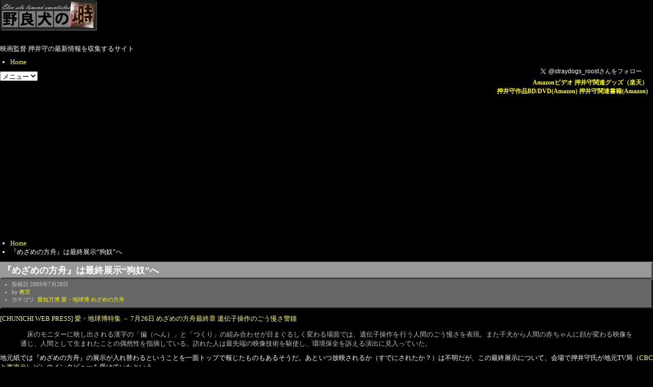

--- FILE ---
content_type: text/html
request_url: https://www.kyo-kan.net/archives/2005/07/post-320.html
body_size: 26613
content:
<!DOCTYPE html>
<html lang="ja" itemscope itemtype="http://schema.org/Article">
	<head prefix="og: http://ogp.me/ns# fb: http://ogp.me/ns/fb# article: http://ogp.me/ns/article#">
		<meta charset="UTF-8">
		<meta name="description" content="[CHUNICHI WEB PRESS] 愛・地球博特集 － 7月26日 めざめの方舟最終章 遺伝子操作のごう慢さ警鐘 　床のモニターに映し出される漢字の「偏（へん）」と「つくり」の組み合わせが目まぐるしく変わる場面では、遺伝子操作を行う人間のごう慢さを表現。また子犬から人間の赤ちゃんに顔が変わる映像を通じ、人間として生まれたことの偶然性を指摘している。訪れた人は最先端の映像技術を駆使し、環境保全...">
		<meta name="generator" content="Movable Type Pro">
		<title>『めざめの方舟』は最終展示“狗奴”へ - 押井守 情報サイト 野良犬の塒</title>
		<meta charset="UTF-8">
	<meta name="viewport" content="width=device-width,initial-scale=1">
	<link rel="stylesheet" href="https://www.kyo-kan.net/styles.css">
	<!--[if lt IE 9]>
	<link rel="stylesheet" href="https://www.kyo-kan.net/styles_ie.css">
	<script src="https://www.kyo-kan.net/mt/mt-static/support/theme_static/rainier/js/html5shiv.js"></script>
	<![endif]-->
	<link rel="shortcut icon" href="https://www.kyo-kan.net/favicon.ico">
	<link rel="start" href="https://www.kyo-kan.net/">
	<link rel="alternate" type="application/atom+xml" title="Recent Entries" href="https://www.kyo-kan.net/atom.xml" />
	<link rel="canonical" href="https://www.kyo-kan.net/archives/2005/07/post-320.html" />
	<!-- Global site tag (gtag.js) - Google Analytics -->
<script async src="https://www.googletagmanager.com/gtag/js?id=G-6W92KZ0SZX"></script>
<script>
  window.dataLayer = window.dataLayer || [];
  function gtag(){dataLayer.push(arguments);}
  gtag('js', new Date());

  gtag('config', 'G-6W92KZ0SZX');
</script>

	<!-- Global site tag (gtag.js) - Google Analytics -->
<script async src="https://www.googletagmanager.com/gtag/js?id=G-6W92KZ0SZX"></script>
<script>
  window.dataLayer = window.dataLayer || [];
  function gtag(){dataLayer.push(arguments);}
  gtag('js', new Date());

  gtag('config', 'G-6W92KZ0SZX');
</script>

	<script data-ad-client="ca-pub-4644094214139666" async src="https://pagead2.googlesyndication.com/pagead/js/adsbygoogle.js"></script>

	<script type="text/javascript" src="//code.jquery.com/jquery-1.11.1.min.js"></script>
	<script async src="https://fundingchoicesmessages.google.com/i/pub-4644094214139666?ers=1" nonce="gPscaTyH9f61ONIH3hneTg"></script><script nonce="gPscaTyH9f61ONIH3hneTg">(function() {function signalGooglefcPresent() {if (!window.frames['googlefcPresent']) {if (document.body) {const iframe = document.createElement('iframe'); iframe.style = 'width: 0; height: 0; border: none; z-index: -1000; left: -1000px; top: -1000px;'; iframe.style.display = 'none'; iframe.name = 'googlefcPresent'; document.body.appendChild(iframe);} else {setTimeout(signalGooglefcPresent, 0);}}}signalGooglefcPresent();})();</script>

		<link rel="prev" href="https://www.kyo-kan.net/archives/2005/07/post-319.html" title="安彦良和×神山健治対談は白紙に">
		<link rel="next" href="https://www.kyo-kan.net/archives/2005/07/blood-2.html" title="『BLOOD+』放送日＆キャスト情報公開">
		<!-- Open Graph Protocol -->
		<meta property="og:type" content="article">
		<meta property="og:locale" content="ja_JP">
		<meta property="og:title" content="『めざめの方舟』は最終展示“狗奴”へ">
		<meta property="og:url" content="https://www.kyo-kan.net/archives/2005/07/post-320.html">
		<meta property="og:description" content="[CHUNICHI WEB PRESS] 愛・地球博特集 － 7月26日 めざめの方舟最終章 遺伝子操作のごう慢さ警鐘 　床のモニターに映し出される漢字の「偏（へん）」と「つくり」...">
		<meta property="og:site_name" content="押井守 情報サイト 野良犬の塒">
		<meta property="og:image" content="https://www.kyo-kan.net/og_roost.jpg">
        <meta name="twitter:card" content="summary_large_image">
        <meta name="twitter:site" content="@straydogs_roost">
        <meta name="twitter:creator" content="@straydogs_roost">
		<!-- Metadata -->
		<meta itemprop="description" content="[CHUNICHI WEB PRESS] 愛・地球博特集 － 7月26日 めざめの方舟最終章 遺伝子操作のごう慢さ警鐘 　床のモニターに映し出される漢字の「偏（へん）」と「つくり」の組み合わせが目まぐるしく変わる場面では、遺伝子操作を行う人間のごう慢さを表現。また子犬から人間の赤ちゃんに顔が変わる映像を通じ、人間として生まれたことの偶然性を指摘している。訪れた人は最先端の映像技術を駆使し、環境保全...">
		<link itemprop="url" href="https://www.kyo-kan.net/archives/2005/07/post-320.html">
		<link itemprop="image" href="https://www.kyo-kan.net/assets_c/2015/07/roost-thumb-320x320-261.png">
		<script src="https://www.kyo-kan.net/mt.js"></script>
	</head>
	<body>
		<div id="container">
			<div id="container-inner">
				<header id="header" role="banner">
					<div id="header-inner">
						<div id="header-content">
	<h1>
		<a href="https://www.kyo-kan.net/">

			<img alt="押井守 情報サイト 野良犬の塒" src="https://www.kyo-kan.net/assets_c/2015/07/logo-thumb-190x60-259.png">

		</a>
	</h1>
	<p id="header-description">映画監督 押井守の最新情報を収集するサイト</p>

	<div id="header-text">
		<p><a href="https://twitter.com/straydogs_roost" class="twitter-follow-button" data-button="grey" data-text-color="#FFFFFF" data-link-color="#00AEFF" data-show-count="false" data-lang="ja">Follow @straydogs_roost</a>
		<script src="https://platform.twitter.com/widgets.js" type="text/javascript"></script><br />
		<strong><a href="https://www.kyo-kan.net/amazon-video.html">Amazonビデオ</a> <a target="_blank" href="http://pt.afl.rakuten.co.jp/c/0010a175.7e96bf05/?url=http%3a%2f%2fesearch.rakuten.co.jp%2frms%2fsd%2fesearch%2fvc%3fsv%3d2%26f%3dO%26g%3d101165%26v%3d3%26e%3d1%26p%3d0%26s%3d5%26oid%3d000%26k%3d0%26sf%3d0%26sitem%3d%25B9%25B6%25B3%25CC%25B5%25A1%25C6%25B0%25C2%25E2%2b%25A5%25B1%25A5%25EB%25A5%25D9%25A5%25ED%25A5%25B9%25A1%25A6%25A5%25B5%25A1%25BC%25A5%25AC%2b%25A5%25B9%25A5%25AB%25A5%25A4%25A1%25A6%25A5%25AF%25A5%25ED%25A5%25E9%2b%25A5%25D1%25A5%25C8%25A5%25EC%25A5%25A4%25A5%25D0%25A1%25BC%26x%3d0">押井守関連グッズ（楽天）</a></strong><br />
		<strong><a target="_blank" href="https://www.amazon.co.jp/s/ref=as_li_ss_tl?_encoding=UTF8&camp=247&creative=7399&field-keywords=%E6%8A%BC%E4%BA%95%E5%AE%88&linkCode=ur2&tag=straydogsroos-22&url=search-alias%3Ddvd">押井守作品BD/DVD(Amazon)</a><img src="https://ir-jp.amazon-adsystem.com/e/ir?t=straydogsroos-22&l=ur2&o=9" width="1" height="1" border="0" alt="" style="border:none !important; margin:0px !important;" /> <a target="_blank" href="https://www.amazon.co.jp/%E6%8A%BC%E4%BA%95-%E5%AE%88/e/B004L3OSYQ/ref=as_li_ss_tl?_encoding=UTF8&amp;camp=247&amp;creative=7399&amp;linkCode=ur2&amp;qid=1437458729&amp;sr=8-2-ent&amp;tag=straydogsroos-22">押井守関連書籍(Amazon)</a><img src="https://ir-jp.amazon-adsystem.com/e/ir?t=straydogsroos-22&amp;l=ur2&amp;o=9" width="1" height="1" border="0" alt="" style="border:none !important; margin:0px !important;" /></strong></p>
	</div>
</div>

						<nav role="navigation">
          <ul>
            <li><a href="https://www.kyo-kan.net/">Home</a></li>


          </ul>
        </nav>

					</div>
				</header>
				<div id="content">
					<div id="content-inner">
						<ul class="breadcrumb breadcrumb-list">
							<li class="breadcrumb-list-item"><a href="https://www.kyo-kan.net/">Home</a></li>
							<li class="breadcrumb-list-item">『めざめの方舟』は最終展示“狗奴”へ</li>
						</ul>
						<div id="individual-main" class="main" role="main">
	                        <article id="entry-742" class="entry entry-asset asset hentry">
								<div class="asset-header">
									<h2 itemprop="name" class="asset-name entry-title">『めざめの方舟』は最終展示“狗奴”へ</h2>
									<footer class="asset-meta">
										<ul class="asset-meta-list">
											<li class="asset-meta-list-item">投稿日:<time datetime="2005-07-28T01:26:26+09:00" itemprop="datePublished">2005年7月28日</time></li>
											<li class="asset-meta-list-item">by <span class="author entry-author vcard"><a class="fn url" href="http://www.kyo-kan.net/">教官</a></span></li>

	
											<li class="asset-meta-list-item">カテゴリ: <a itemprop="articleSection" rel="tag" href="https://www.kyo-kan.net/archives/oshii-mamoru/mezameno-hakobune/" title="押井守が総合演出を務める、愛知万博 愛・地球博『夢みる山 めざめの方舟（はこぶね）』について。">愛知万博 愛・地球博 めざめの方舟</a></li>
	

									 </ul>
								</footer>
								</div>
								<div class="entry-content asset-content" itemprop="articleBody">
									<p><a href="http://www.chunichi.co.jp/expo/news/20050726_000.html">[CHUNICHI WEB PRESS] 愛・地球博特集 － 7月26日 めざめの方舟最終章 遺伝子操作のごう慢さ警鐘</a></p>
<blockquote>
<p>　床のモニターに映し出される漢字の「偏（へん）」と「つくり」の組み合わせが目まぐるしく変わる場面では、遺伝子操作を行う人間のごう慢さを表現。また子犬から人間の赤ちゃんに顔が変わる映像を通じ、人間として生まれたことの偶然性を指摘している。訪れた人は最先端の映像技術を駆使し、環境保全を訴える演出に見入っていた。</p>
</blockquote>
<p>地元紙では『めざめの方舟』の展示が入れ替わるということを一面トップで報じたものもあるそうだ。あといつ放映されるか（すでにされたか？）は不明だが、この最終展示について、会場で押井守氏が地元TV局（<a href="http://hicbc.com/">CBC</a>と<a href="http://www.tokai-tv.co.jp/">東海テレビ</a>）のインタビューを受けていたという。</p>
									
								</div>

								<div class="asset-footer">
									<span class="twitter_widget_data">
										 <a href="https://twitter.com/share" class="twitter-share-button" data-url="https://www.kyo-kan.net/archives/2005/07/post-320.html" data-text="『めざめの方舟』は最終展示“狗奴”へ" data-via="straydogs_roost" data-lang="ja">ツイート</a><script>!function(d,s,id){var js,fjs=d.getElementsByTagName(s)[0],p=/^http:/.test(d.location)?'http':'https';if(!d.getElementById(id)){js=d.createElement(s);js.id=id;js.src=p+'://platform.twitter.com/widgets.js';fjs.parentNode.insertBefore(js,fjs);}}(document, 'script', 'twitter-wjs');</script>

									 </span>
								</div>

							<nav class="page-navigation entry-navigation pagination content-nav">
									<ul class="page-navigation-list">

										<li class="page-navigation-list-item page-navigation-prev"><a rel="prev" href="https://www.kyo-kan.net/archives/2005/07/post-319.html" title="安彦良和×神山健治対談は白紙に">前の記事《安彦良和×神山健治対談は白紙に》</a></li>


										<li class="page-navigation-list-item page-navigation-next"><a rel="next" href="https://www.kyo-kan.net/archives/2005/07/blood-2.html" title="『BLOOD+』放送日＆キャスト情報公開">次の記事《『BLOOD+』放送日＆キャスト情報公開》</a></li>

									</ul>
								</nav>
								<section id="comments" class="comments feedback">
  <h2 class="title comments-header">コメント</h2>
  
  
    
  <p id="comment-greeting" class="message">コメントする</p>
    
  <form method="post" action="https://www.kyo-kan.net/mt/mt-comments.cgi" name="comments_form" id="comments-form" onsubmit="return mtCommentOnSubmit(this)">
  <fieldset>
    <legend>コメントの投稿</legend>
    <input type="hidden" name="static" value="1">
    <input type="hidden" name="armor" value="1">
    <input type="hidden" name="entry_id" value="742">
    <input type="hidden" name="__lang" value="ja">
    <input type="hidden" name="parent_id" value="" id="comment-parent-id">
    <input type="hidden" name="preview" value="">
    <input type="hidden" name="sid" value="">

    <p id="comment-form-reply" style="display:none">
      <input type="checkbox" id="comment-reply" name="comment_reply" value="" onclick="mtSetCommentParentID()" /> <label for="comment-reply" id="comment-reply-label">コメントの返信</label>
    </p>

    <div id="comments-open-text">
      <label for="comment-text">コメント (スタイル用のHTMLタグを使えます)</label>
      <textarea name="text" id="comment-text" class="text"  onfocus="mtCommentFormOnFocus()"></textarea>
    </div>

    <div id="comments-open-data">
      <ul>
        <li>
          <label for="comment-author">名前</label> <input type="text" id="comment-author" class="text" name="author" value="" onfocus="mtCommentFormOnFocus()" />
        </li>
        <li>
          <label for="comment-email">電子メール</label> <input type="text" id="comment-email" class="text" name="email" value="" onfocus="mtCommentFormOnFocus()" />
        </li>
        <li>
          <label for="comment-url">URL</label> <input type="text" id="comment-url" class="text" name="url" value="" onfocus="mtCommentFormOnFocus()" />
        </li>
      </ul>

      <p>
        <input type="checkbox" id="comment-bake-cookie" name="bakecookie" onclick="mtRememberMeOnClick(this)" value="1" accesskey="r" /> <label for="comment-bake-cookie">サインイン情報を記憶</label>
      </p>

    </div>

    <div id="comments-open-footer" class="actions-bar">
      <div id="comments-open-captcha"></div>

      <input type="submit" accesskey="s" name="post" id="comment-submit" class="primary button" value="投稿">
      <input type="submit" accesskey="v" name="preview_button" id="comment-preview" class="button" value="プレビュー" onclick="this.form.preview.value='1';">

    </div>
  </fieldset>
</form>

<script type="text/javascript">
    mtAttachEvent("load", mtEntryOnLoad);
    mtAttachEvent("unload", mtEntryOnUnload);
</script>

  
</section>


								
							</article>
						</div>
						<aside class="widgets related" role="complementary">
							<nav class="widget-search widget">
  <div class="widget-content">
    <form method="get" id="search" action="https://www.kyo-kan.net/mt/mt-search.cgi">
      <div>
        <input type="text" name="search" value="" placeholder="検索...">

        <input type="hidden" name="IncludeBlogs" value="1">

        <input type="hidden" name="limit" value="20">
        <button type="submit" name="button">
          <img alt="検索" src="https://www.kyo-kan.net/mt/mt-static/support/theme_static/rainier/img/search-icon.png">
        </button>
      </div>
    </form>
  </div>
</nav>
<div class="widget-syndication widget section">
  <div class="widget-content">
    <p><img src="https://www.kyo-kan.net/mt/mt-static/images/status_icons/feed.gif" alt="購読する" width="9" height="9" /> <a href="https://www.kyo-kan.net/atom.xml">このブログを購読</a></p>

  </div>
</div>
<div class="widget-amazon widget">
	<div lass="widget-content-amazon" style="text-align:center;">
		<h3 class="widget-header">押井守関連商品</h3>
		<div class="widget-content">
			<ul class="widget-list">
				<li class="widget-list-item"><a href="https://www.kyo-kan.net/amazon-video.html">オンデマンド配信</a></li>
				<ul class="widget-list">
					<li class="widget-list-item"><a href="https://amzn.to/479hrH4" target="_blank" rel="nofollow noopener">うる星やつら2 ビューティフル・ドリーマー</a></li>
					<li class="widget-list-item"><a href="https://amzn.to/4pUz6K9" target="_blank" rel="nofollow noopener">機動警察パトレイバー the Movie</a></li>
					<li class="widget-list-item"><a href="https://amzn.to/46Elew5" target="_blank" rel="nofollow noopener">機動警察パトレイバー2 the Movie</a></li>
					<li class="widget-list-item"><a href="https://amzn.to/48MByvY" target="_blank" rel="nofollow noopener">GHOST IN THE SHELL / 攻殻機動隊</a></li>
					<li class="widget-list-item"><a href="https://amzn.to/3WnOdy1" target="_blank" rel="nofollow noopener">イノセンス</a></li>
					<li class="widget-list-item"><a href="https://amzn.to/3IW4Xta" target="_blank" rel="nofollow noopener">紅い眼鏡</a></li>
                	<li class="widget-list-item"><a href="https://amzn.to/3IXZeDd" target="_blank" rel="nofollow noopener">ケルベロス 地獄の番犬</a></li>
					<li class="widget-list-item"><a href="https://amzn.to/46U22Js" target="_blank" rel="nofollow noopener">人狼 JIN-ROH</a></li>
					<li class="widget-list-item"><a href="https://amzn.to/4nLAvkH" target="_blank" rel="nofollow noopener">アヴァロン</a></li>
					<li class="widget-list-item"><a href="https://amzn.to/4mPLXuj" target="_blank" rel="nofollow noopener">スカイ・クロラ The Sky Crawlers</a></li>
					<li class="widget-list-item"><a href="https://amzn.to/46Nojsl" target="_blank" rel="nofollow noopener">ぶらどらぶ</a></li>
					<li class="widget-list-item"><a href="https://amzn.to/4mLZ4MX" target="_blank" rel="nofollow noopener">血ぃともだち</a></li>
					<li class="widget-list-item"><a href="https://amzn.to/3VSFgN5" target="_blank" rel="nofollow noopener">火狩りの王</a></li>
            	</ul>
				<li class="widget-list-item"><a href="https://amzn.to/3h6pkBs" target="_blank" rel="nofollow noopener">UHD BD / BD / DVD</a></li>
				<ul class="widget-list">
					<li class="widget-list-item"><a href="https://amzn.to/3Nlv3YA" target="_blank" rel="noopener">天使のたまご 4Kリマスター(4K ULTRA HD Blu-ray &amp; Blu-ray Disc)</a></li>
					<li class="widget-list-item"><a href="https://amzn.to/41H3htG" target="_blank" rel="noopener">機動警察パトレイバー 劇場版 4Kリマスターコレクション(4K ULTRA HD Blu-ray &amp; Blu-ray Disc)</a></li>
					<li class="widget-list-item"><a href="https://amzn.to/3Hs5XEP" target="_blank" rel="noopener">機動警察パトレイバー2 the Movie 4Kリマスターコレクション(4K ULTRA HD Blu-ray &amp; Blu-ray Disc)</a></li>
					<li class="widget-list-item"><a href="https://www.amazon.co.jp/exec/obidos/ASIN/B0BMGBGYG8/straydogsroos-22" target="_blank" rel="noopener">ダロス [EMOTION 40th Anniversary Edition]</a></li>
					<li class="widget-list-item"><a href="https://www.amazon.co.jp/exec/obidos/ASIN/B07BCJX9KH/straydogsroos-22" target="_blank" rel="noopener">イノセンス 4K Ultra HD + 4Kリマスター・ブルーレイ</a></li>
					<li class="widget-list-item"><a href="https://www.amazon.co.jp/exec/obidos/ASIN/B07BBS1GJV/straydogsroos-22" target="_blank" rel="noopener">GHOST IN THE SHELL / 攻殻機動隊 4Kリマスターセット</a></li>
					<li class="widget-list-item"><a href="https://www.amazon.co.jp/exec/obidos/ASIN/B01L96S0FK/straydogsroos-22" target="_blank" rel="noopener">ガルム・ウォーズ Blu-ray豪華版</a></li>
					<li class="widget-list-item"><a href="https://www.amazon.co.jp/exec/obidos/ASIN/B01KJA1I7Y/straydogsroos-22" target="_blank" rel="noopener">THE NEXT GENERATION パトレイバー / シリーズ全7章 Blu-ray BOX〈スペシャル・プライス〉</a></li>
					<li class="widget-list-item"><a href="https://www.amazon.co.jp/exec/obidos/ASIN/B00ZZPCMQU/straydogsroos-22" target="_blank" rel="noopener">THE NEXT GENERATION パトレイバー 首都決戦 ディレクターズカット特別版</a></li>
					<li class="widget-list-item"><a href="https://www.amazon.co.jp/exec/obidos/ASIN/B013WNW6HQ/straydogsroos-22" target="_blank" rel="noopener">東京無国籍少女</a></li>
					<li class="widget-list-item"><a href="https://www.amazon.co.jp/exec/obidos/ASIN/B001NAW2N4/straydogsroos-22" target="_blank" rel="noopener">スカイ・クロラ (通常版)</a></li>
					<li class="widget-list-item"><a href="https://www.amazon.co.jp/exec/obidos/ASIN/B0018KKQBY/straydogsroos-22" target="_blank" rel="noopener">人狼 JIN-ROH</a></li>
					<li class="widget-list-item"><a href="https://www.amazon.co.jp/exec/obidos/ASIN/B00O402QN6/straydogsroos-22" target="_blank" rel="noopener">うる星やつら2 ビューティフル・ドリーマー [デジタルリマスター版]</a></li>
					<li class="widget-list-item"><a href="https://www.amazon.co.jp/exec/obidos/ASIN/B00DHD9J68/straydogsroos-22" target="_blank" rel="noopener">天使のたまご</a></li>
				</ul>
		        <li class="widget-list-item"><a href="https://amzn.to/3peDpjs" target="_blank" rel="nofollow noopener">書籍</a></li>
				<ul class="widget-list">
					<li class="widget-list-item"><a href="https://amzn.to/3KBrWdw" target="_blank" rel="noopener">天使のたまご THE VISUAL COLLECTION</a></li>
					<li class="widget-list-item"><a href="https://amzn.to/4nvKbQd" target="_blank" rel="noopener">THE ART OF 天使のたまご 増補改訂復刻版</a></li>
					<li class="widget-list-item"><a href="https://amzn.to/3IS0kjJ" target="_blank" rel="noopener">犬狼伝説 改</a></li>
					<li class="widget-list-item"><a href="https://www.amazon.co.jp/exec/obidos/ASIN/4866472111/straydogsroos-22" target="_blank" rel="noopener">鈴木敏夫×押井守 対談集 されどわれらが日々</a></li>
					<li class="widget-list-item"><a href="https://www.amazon.co.jp/exec/obidos/ASIN/4065346894/straydogsroos-22" target="_blank" rel="noopener">押井守のサブぃカルチャー70年 YouTubeの巻</a></li>
					<li class="widget-list-item"><a href="https://www.amazon.co.jp/exec/obidos/ASIN/406527947X/straydogsroos-22" target="_blank" rel="noopener">押井守のサブぃカルチャー70年</a></li>
					<li class="widget-list-item"><a href="https://www.amazon.co.jp/exec/obidos/ASIN/4065314259/straydogsroos-22" target="_blank" rel="noopener">押井守の人生のツボ 2.0</a></li>
					<li class="widget-list-item"><a href="https://www.amazon.co.jp/exec/obidos/ASIN/4905033217/straydogsroos-22" target="_blank" rel="noopener">機動戦士ガンダム 逆襲のシャア 友の会</a></li>
					<li class="widget-list-item"><a href="https://www.amazon.co.jp/exec/obidos/ASIN/B07252MJDN/straydogsroos-22" target="_blank" rel="noopener">勝つために戦え！ 監督稼業めった斬り</a></li>
					<li class="widget-list-item"><a href="https://www.amazon.co.jp/exec/obidos/ASIN/B072C5J9H9/straydogsroos-22" target="_blank" rel="noopener">勝つために戦え！〈監督ゼッキョー篇〉</a></li>
					<li class="widget-list-item"><a href="https://www.amazon.co.jp/exec/obidos/ASIN/4198653593/straydogsroos-22" target="_blank" rel="noopener">押井守の映像日記 ネットしてたらやっていた</a></li>
					<li class="widget-list-item"><a href="https://www.amazon.co.jp/exec/obidos/ASIN/4065249414/straydogsroos-22" target="_blank" rel="noopener">誰も語らなかったジブリを語ろう 増補版</a></li>
					<li class="widget-list-item"><a href="https://www.amazon.co.jp/exec/obidos/ASIN/B08Z7WZY2C/straydogsroos-22" target="_blank" rel="noopener">シネマの神は細部に宿る</a></li>
					<li class="widget-list-item"><a href="https://www.amazon.co.jp/exec/obidos/ASIN/4299003594/straydogsroos-22" target="_blank" rel="noopener">『ぶらどらぶ』 解体新書公式コンプリートガイド</a></li>
					<li class="widget-list-item"><a href="https://www.amazon.co.jp/exec/obidos/ASIN/406521470X/straydogsroos-22" target="_blank" rel="noopener">押井守のニッポン人って誰だ！？</a></li>
					<li class="widget-list-item"><a href="https://www.amazon.co.jp/exec/obidos/ASIN/4296107704/straydogsroos-22" target="_blank" rel="noopener">押井守監督が語る映画で学ぶ現代史</a></li>
					<li class="widget-list-item"><a href="https://www.amazon.co.jp/exec/obidos/ASIN/4835642236/straydogsroos-22" target="_blank" rel="noopener">機動警察パトレイバー 後藤喜一ぴあ</a></li>
					<li class="widget-list-item"><a href="https://www.amazon.co.jp/exec/obidos/ASIN/4845634449/straydogsroos-22" target="_blank" rel="noopener">押井守の映画50年50本</a></li>
					<li class="widget-list-item"><a href="https://www.amazon.co.jp/exec/obidos/ASIN/483545698X/straydogsroos-22" target="_blank" rel="noopener">セラフィム 2億6661万3336の翼 《増補復刻版》</a></li>
					<li class="widget-list-item"><a href="https://www.amazon.co.jp/exec/obidos/ASIN/4344426746/straydogsroos-22" target="_blank" rel="noopener">世界の半分を怒らせる</a></li>
				</ul>
			</ul>
		</div>
	</div>
</div>
<!--#include virtual="/includes_c/template_571.html" --><!--#include virtual="/includes_c/template_570.html" --><div class="widget-twitter widget">
	<div class="widget-content">
		<a class="twitter-timeline" data-height="400" data-theme="dark" href="https://twitter.com/straydogs_roost?ref_src=twsrc%5Etfw">Tweets by straydogs_roost</a> <script async src="https://platform.twitter.com/widgets.js" charset="utf-8"></script>
	</div>
</div>
<!--#include virtual="/includes_c/template_546.html" --><!--#include virtual="/includes_c/template_562.html" --><!--#include virtual="/includes_c/__591.html" -->
						</aside>
					</div>
				</div>
				<footer id="footer" role="contentinfo">
					<div id="footer-inner">
						<div id="footer-content">
	<nav role="navigation">
          <ul>
            <li><a href="https://www.kyo-kan.net/">Home</a></li>


          </ul>
        </nav>

	<p class="license">&copy; <a href="https://twitter.com/straydogs_roost">教官</a>@<a href="https://www.kyo-kan.net/self/index.html">野良犬の塒</a> 2026.</p>
	<p class="poweredby">Powered by <a href="http://www.sixapart.jp/movabletype/">Movable Type Pro</a></p>
</div>
<script type="text/javascript">
    amzn_assoc_ad_type = "link_enhancement_widget";
    amzn_assoc_tracking_id = "straydogsroos-22";
    amzn_assoc_linkid = "d31b7256123d6539c30bc98b6cd5647a";
    amzn_assoc_placement = "";
    amzn_assoc_marketplace = "amazon";
    amzn_assoc_region = "JP";
</script>
<script src="//ws-fe.amazon-adsystem.com/widgets/q?ServiceVersion=20070822&Operation=GetScript&ID=OneJS&WS=1&MarketPlace=JP"></script>


					</div>
				</footer>
			</div>
		</div>
		<script src="https://www.kyo-kan.net/mt/mt-static/jquery/jquery.min.js"></script>
		<script src="https://www.kyo-kan.net/mt-theme-scale2.js"></script>
	</body>
</html>


--- FILE ---
content_type: text/html; charset=utf-8
request_url: https://www.google.com/recaptcha/api2/aframe
body_size: 268
content:
<!DOCTYPE HTML><html><head><meta http-equiv="content-type" content="text/html; charset=UTF-8"></head><body><script nonce="Ll6Mt88-H0m6vNk5UPcZbw">/** Anti-fraud and anti-abuse applications only. See google.com/recaptcha */ try{var clients={'sodar':'https://pagead2.googlesyndication.com/pagead/sodar?'};window.addEventListener("message",function(a){try{if(a.source===window.parent){var b=JSON.parse(a.data);var c=clients[b['id']];if(c){var d=document.createElement('img');d.src=c+b['params']+'&rc='+(localStorage.getItem("rc::a")?sessionStorage.getItem("rc::b"):"");window.document.body.appendChild(d);sessionStorage.setItem("rc::e",parseInt(sessionStorage.getItem("rc::e")||0)+1);localStorage.setItem("rc::h",'1769298061534');}}}catch(b){}});window.parent.postMessage("_grecaptcha_ready", "*");}catch(b){}</script></body></html>

--- FILE ---
content_type: application/javascript; charset=utf-8
request_url: https://fundingchoicesmessages.google.com/f/AGSKWxVsf84JQIBVSCh2ioZWminPb2FLFJZ_3OkoAGfPZ-6e2kdaAr64YRJFQyuTXgWuLvVvH7Vj3GwAx_dHKQ7trgw7j2Z0G_6VBlPDxsGdewo7x_ZppPKXPGhdAlQJMcUO31xMtYz_Wbg10teAaCT-q4FQZthe4YsOrlCWLPXHBQD2BvBRk4PNrvI7Q8R6/_/ad_spot./ads-right.-300x100ad2./header-ad./miniadvert.
body_size: -1290
content:
window['e20331b3-eec5-4914-989a-5a4406d7c632'] = true;